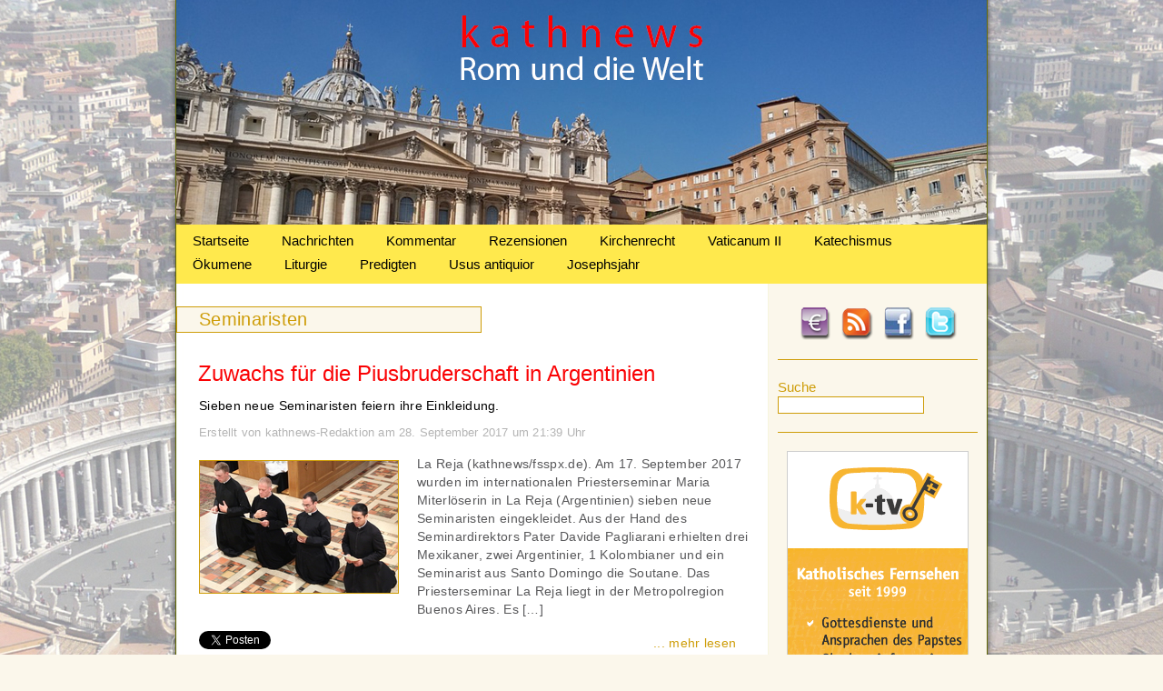

--- FILE ---
content_type: text/html; charset=UTF-8
request_url: https://www.kathnews.de/tag/seminaristen
body_size: 12223
content:

<!DOCTYPE html PUBLIC "-//W3C//DTD XHTML 1.0 Transitional//EN" "http://www.w3.org/TR/xhtml1/DTD/xhtml1-transitional.dtd">
<html xmlns="http://www.w3.org/1999/xhtml" lang="de">
<head profile="http://gmpg.org/xfn/11">
<meta http-equiv="Content-Type" content="text/html; charset=UTF-8" />
<meta name="language" content="de" />
<title>Seminaristen &laquo;  kathnews</title>

<link rel="shortcut icon" href="https://www.kathnews.de/favicon.ico" type="image/x-icon">
<link rel="icon" href="https://www.kathnews.de/favicon.ico" type="image/x-icon">

<link rel="stylesheet" href="https://www.kathnews.de/wp-content/themes/kathnews/style.css" type="text/css" media="screen" />
<link rel="pingback" href="https://www.kathnews.de/xmlrpc.php" />


<script type="text/javascript">

  var _gaq = _gaq || [];
  _gaq.push(['_setAccount', 'UA-43028930-1']);
  _gaq.push(['_trackPageview']);
  _gaq.push(['_gat._anonymizeIp']);
  (function() {
    var ga = document.createElement('script'); ga.type = 'text/javascript'; ga.async = true;
    ga.src = ('https:' == document.location.protocol ? 'https://ssl' : 'http://www') + '.google-analytics.com/ga.js';
    var s = document.getElementsByTagName('script')[0]; s.parentNode.insertBefore(ga, s);
  })();

</script>
<script type="text/javascript" src="https://www.kathnews.de/wp-content/themes/kathnews/js/jquery.js"></script>

<script type="text/javascript" src="https://www.kathnews.de/wp-content/themes/kathnews/js/fadeSlideShow.js"></script>

<link rel='dns-prefetch' href='//www.kathnews.de' />
<link rel='dns-prefetch' href='//s.w.org' />
<link rel="alternate" type="application/rss+xml" title="kathnews &raquo; Feed" href="https://www.kathnews.de/feed" />
<link rel="alternate" type="application/rss+xml" title="kathnews &raquo; Kommentar-Feed" href="https://www.kathnews.de/comments/feed" />
<link rel="alternate" type="application/rss+xml" title="kathnews &raquo; Seminaristen Schlagwort-Feed" href="https://www.kathnews.de/tag/seminaristen/feed" />
		<script type="text/javascript">
			window._wpemojiSettings = {"baseUrl":"https:\/\/s.w.org\/images\/core\/emoji\/13.0.1\/72x72\/","ext":".png","svgUrl":"https:\/\/s.w.org\/images\/core\/emoji\/13.0.1\/svg\/","svgExt":".svg","source":{"concatemoji":"https:\/\/www.kathnews.de\/wp-includes\/js\/wp-emoji-release.min.js?ver=5.6.16"}};
			!function(e,a,t){var n,r,o,i=a.createElement("canvas"),p=i.getContext&&i.getContext("2d");function s(e,t){var a=String.fromCharCode;p.clearRect(0,0,i.width,i.height),p.fillText(a.apply(this,e),0,0);e=i.toDataURL();return p.clearRect(0,0,i.width,i.height),p.fillText(a.apply(this,t),0,0),e===i.toDataURL()}function c(e){var t=a.createElement("script");t.src=e,t.defer=t.type="text/javascript",a.getElementsByTagName("head")[0].appendChild(t)}for(o=Array("flag","emoji"),t.supports={everything:!0,everythingExceptFlag:!0},r=0;r<o.length;r++)t.supports[o[r]]=function(e){if(!p||!p.fillText)return!1;switch(p.textBaseline="top",p.font="600 32px Arial",e){case"flag":return s([127987,65039,8205,9895,65039],[127987,65039,8203,9895,65039])?!1:!s([55356,56826,55356,56819],[55356,56826,8203,55356,56819])&&!s([55356,57332,56128,56423,56128,56418,56128,56421,56128,56430,56128,56423,56128,56447],[55356,57332,8203,56128,56423,8203,56128,56418,8203,56128,56421,8203,56128,56430,8203,56128,56423,8203,56128,56447]);case"emoji":return!s([55357,56424,8205,55356,57212],[55357,56424,8203,55356,57212])}return!1}(o[r]),t.supports.everything=t.supports.everything&&t.supports[o[r]],"flag"!==o[r]&&(t.supports.everythingExceptFlag=t.supports.everythingExceptFlag&&t.supports[o[r]]);t.supports.everythingExceptFlag=t.supports.everythingExceptFlag&&!t.supports.flag,t.DOMReady=!1,t.readyCallback=function(){t.DOMReady=!0},t.supports.everything||(n=function(){t.readyCallback()},a.addEventListener?(a.addEventListener("DOMContentLoaded",n,!1),e.addEventListener("load",n,!1)):(e.attachEvent("onload",n),a.attachEvent("onreadystatechange",function(){"complete"===a.readyState&&t.readyCallback()})),(n=t.source||{}).concatemoji?c(n.concatemoji):n.wpemoji&&n.twemoji&&(c(n.twemoji),c(n.wpemoji)))}(window,document,window._wpemojiSettings);
		</script>
		<style type="text/css">
img.wp-smiley,
img.emoji {
	display: inline !important;
	border: none !important;
	box-shadow: none !important;
	height: 1em !important;
	width: 1em !important;
	margin: 0 .07em !important;
	vertical-align: -0.1em !important;
	background: none !important;
	padding: 0 !important;
}
</style>
	<link rel='stylesheet' id='wp-block-library-css'  href='https://www.kathnews.de/wp-includes/css/dist/block-library/style.min.css?ver=5.6.16' type='text/css' media='all' />
<link rel='stylesheet' id='fhw_dsgvo_cookie_register_frontend_style-css'  href='https://www.kathnews.de/wp-content/plugins/dsgvo-tools-cookie-hinweis-datenschutz/styles/frontend.css?ver=1768723335' type='text/css' media='all' />
<link rel='stylesheet' id='really_simple_share_style-css'  href='https://www.kathnews.de/wp-content/plugins/really-simple-facebook-twitter-share-buttons/style.css?ver=5.6.16' type='text/css' media='all' />
<script type='text/javascript' src='https://www.kathnews.de/wp-includes/js/jquery/jquery.min.js?ver=3.5.1' id='jquery-core-js'></script>
<script type='text/javascript' src='https://www.kathnews.de/wp-includes/js/jquery/jquery-migrate.min.js?ver=3.3.2' id='jquery-migrate-js'></script>
<script type='text/javascript' src='https://www.kathnews.de/wp-content/plugins/dsgvo-tools-cookie-hinweis-datenschutz/js/js.js?ver=1768723335' id='fhw_dsgvo_cookie_js-js'></script>
<link rel="https://api.w.org/" href="https://www.kathnews.de/wp-json/" /><link rel="alternate" type="application/json" href="https://www.kathnews.de/wp-json/wp/v2/tags/433" /><link rel="EditURI" type="application/rsd+xml" title="RSD" href="https://www.kathnews.de/xmlrpc.php?rsd" />
<link rel="wlwmanifest" type="application/wlwmanifest+xml" href="https://www.kathnews.de/wp-includes/wlwmanifest.xml" /> 
<meta name="generator" content="WordPress 5.6.16" />
<script type="text/javascript">
        //<![CDATA[
        
      !function(d,s,id){var js,fjs=d.getElementsByTagName(s)[0];if(!d.getElementById(id)){js=d.createElement(s);js.id=id;js.src="https://platform.twitter.com/widgets.js";fjs.parentNode.insertBefore(js,fjs);}}(document,"script","twitter-wjs");
      
      window.___gcfg = {lang: "en"};
		  (function() {
		    var po = document.createElement("script"); po.type = "text/javascript"; po.async = true;
		    po.src = "https://apis.google.com/js/plusone.js";
		    var s = document.getElementsByTagName("script")[0]; s.parentNode.insertBefore(po, s);
		  })();
      
        //]]>
  		</script><link rel="icon" href="https://www.kathnews.de/wp-content/uploads/2019/06/cropped-favicon-32x32.jpg" sizes="32x32" />
<link rel="icon" href="https://www.kathnews.de/wp-content/uploads/2019/06/cropped-favicon-192x192.jpg" sizes="192x192" />
<link rel="apple-touch-icon" href="https://www.kathnews.de/wp-content/uploads/2019/06/cropped-favicon-180x180.jpg" />
<meta name="msapplication-TileImage" content="https://www.kathnews.de/wp-content/uploads/2019/06/cropped-favicon-270x270.jpg" />
<!-- ## NXS/OG ## --><!-- ## NXSOGTAGS ## --><!-- ## NXS/OG ## -->

</head>

<body>


<div id="main">

	<div id="header">
    <a href="https://www.kathnews.de" title="Kathnews"><img src="https://www.kathnews.de/wp-content/themes/kathnews/images/clr.gif" alt="Kathnews" class="header_link" /></a>
    
    </div>
	
	<div id="menu">

        		<div class="menu-main-menu-container"><ul id="menu-main-menu" class="menu"><li id="menu-item-16" class="menu-item menu-item-type-custom menu-item-object-custom menu-item-home menu-item-16"><a href="https://www.kathnews.de/">Startseite</a></li>
<li id="menu-item-104" class="menu-item menu-item-type-taxonomy menu-item-object-category menu-item-104"><a href="https://www.kathnews.de/category/nachrichten">Nachrichten</a></li>
<li id="menu-item-103" class="menu-item menu-item-type-taxonomy menu-item-object-category menu-item-103"><a href="https://www.kathnews.de/category/kommentar">Kommentar</a></li>
<li id="menu-item-23371" class="menu-item menu-item-type-taxonomy menu-item-object-category menu-item-23371"><a href="https://www.kathnews.de/category/rezensionen">Rezensionen</a></li>
<li id="menu-item-25630" class="menu-item menu-item-type-taxonomy menu-item-object-category menu-item-25630"><a href="https://www.kathnews.de/category/kirchenrecht">Kirchenrecht</a></li>
<li id="menu-item-6045" class="menu-item menu-item-type-taxonomy menu-item-object-category menu-item-6045"><a href="https://www.kathnews.de/category/vaticanum-2">Vaticanum II</a></li>
<li id="menu-item-5976" class="menu-item menu-item-type-taxonomy menu-item-object-category menu-item-5976"><a href="https://www.kathnews.de/category/katechismus">Katechismus</a></li>
<li id="menu-item-25626" class="menu-item menu-item-type-taxonomy menu-item-object-category menu-item-25626"><a href="https://www.kathnews.de/category/oekumene">Ökumene</a></li>
<li id="menu-item-25627" class="menu-item menu-item-type-taxonomy menu-item-object-category menu-item-25627"><a href="https://www.kathnews.de/category/liturgie">Liturgie</a></li>
<li id="menu-item-25628" class="menu-item menu-item-type-taxonomy menu-item-object-category menu-item-25628"><a href="https://www.kathnews.de/category/predigten">Predigten</a></li>
<li id="menu-item-25629" class="menu-item menu-item-type-taxonomy menu-item-object-category menu-item-25629"><a href="https://www.kathnews.de/category/usus_a">Usus antiquior</a></li>
<li id="menu-item-28147" class="menu-item menu-item-type-taxonomy menu-item-object-category menu-item-28147"><a href="https://www.kathnews.de/category/josephsjahr">Josephsjahr</a></li>
</ul></div>    </div>


<div id="content_bg">


<div id="content_bg">

<div id="sidebar">

	<div id="social">
    	<div id="spenden"><a href="https://www.kathnews.de/spenden" title="Spenden"><img src="https://www.kathnews.de/wp-content/themes/kathnews/images/spenden.png" alt="Spenden" /></a></div>
    	<div id="rss"><a href="http://feeds.feedburner.com/kathnews-redaktion" title="RSS-Feed" target="_blank"><img src="https://www.kathnews.de/wp-content/themes/kathnews/images/rss.png" alt="RSS-Feed" /></a></div>
        <div id="facebook"><a href="https://www.facebook.com/kathnews" title="Facebook" target="_blank"><img src="https://www.kathnews.de/wp-content/themes/kathnews/images/facebook.png" alt="Facebook" /></a></div>
        <div id="twitter"><a href="http://twitter.com/#!/kathnewsonline" title="Twitter" target="_blank"><img src="https://www.kathnews.de/wp-content/themes/kathnews/images/twitter.png" alt="Twitter" /></a></div>
    </div>


<div id="suche">
<form method="get" id="searchform" action="/index.php">
   <div class="suche_txt">Suche</div><input type="text" value="" name="s" id="s" />
</form>
 </div>

<div id="slideshow">

  <img src="https://www.kathnews.de/wp-content/uploads/2014/06/Werbung-auf-Kathnews.jpg" width="200" height="450" border="0" alt="" />
  <a href="https://www.media-maria.de/" target="_blank"><img src="https://www.kathnews.de/wp-content/uploads/2015/10/Media-Maria.gif" width="200" height="450" border="0" alt="" /></a>
 <a href="http://www.bonifatius.tv" target="_blank"><img src="https://www.kathnews.de/wp-content/uploads/2014/06/bonifatius.tv_.jpg" width="200" height="450" border="0" alt="" /></a>
  <a href="https://www.roemische-messe-regensburg.de/cms/" target="_blank"><img src="https://www.kathnews.de/wp-content/uploads/2013/01/Werbung_Roemische-Messe-Regensburg.jpg" width="200" height="450" border="0" alt="" /></a>
   <a href="https://www.alte-messe-im-norden.de/" target="_blank"><img src="https://www.kathnews.de/wp-content/uploads/2012/09/Alte-Messe-im-Norden.jpg" width="200" height="450" border="0" alt="" /></a>
    <a href="https://k-tv.org/" target="_blank"><img src="https://www.kathnews.de/wp-content/uploads/2012/02/ktv_werbung.gif" width="200" height="450" border="0" alt="" /></a>
  
</div>

<script>
$(document).ready(function(){
$('#slideshow').fadeSlideShow({
width:200, // Weite der Slideshow
height:450, // H�he der Slideshow
speed:'slow', // Geschwindigkeit der �bergangsanimation
interval:7000, // Zeit, bis ein neues Bild eingeblendet wird (1000 = 1 Sekunde)
autoplay:true,
PlayPauseElement: 'false', // ID f�r Play / Pause Element
PlayText: '', // Play Text
PauseText: '', // Pause Text
NextElement: 'false', // ID f�r den weiter Button
NextElementText: '', // Text f�r den weiter Button
PrevElement: 'false', // ID f�r den zur�ck Button
PrevElementText: '', // Text f�r den zur�ck Button
ListElement: 'false', // ID f�r die Bilder-Liste
ListLi: 'fssLi', // Klasse f�r LI-Elemente in der Bilder-Liste
ListLiActive: 'fssActive' // Klasse f�r aktives Element in der Bilder-Liste
});
});
</script>

	  

<ul>
<li id="tag_cloud-3" class="widget widget_tag_cloud"><h2 class="widgettitle">Schlagwörter</h2><div class="tagcloud"><a href="https://www.kathnews.de/tag/aachen" class="tag-cloud-link tag-link-388 tag-link-position-1" style="font-size: 10.496124031008pt;" aria-label="Aachen (124 Einträge)">Aachen</a>
<a href="https://www.kathnews.de/tag/abtreibung" class="tag-cloud-link tag-link-302 tag-link-position-2" style="font-size: 10.713178294574pt;" aria-label="Abtreibung (131 Einträge)">Abtreibung</a>
<a href="https://www.kathnews.de/tag/alte-messe" class="tag-cloud-link tag-link-20 tag-link-position-3" style="font-size: 14.077519379845pt;" aria-label="Alte Messe (266 Einträge)">Alte Messe</a>
<a href="https://www.kathnews.de/tag/benedikt-xvi" class="tag-cloud-link tag-link-237 tag-link-position-4" style="font-size: 17.116279069767pt;" aria-label="Benedikt XVI. (507 Einträge)">Benedikt XVI.</a>
<a href="https://www.kathnews.de/tag/bischof" class="tag-cloud-link tag-link-36 tag-link-position-5" style="font-size: 15.162790697674pt;" aria-label="Bischof (336 Einträge)">Bischof</a>
<a href="https://www.kathnews.de/tag/bischoefe" class="tag-cloud-link tag-link-208 tag-link-position-6" style="font-size: 11.68992248062pt;" aria-label="Bischöfe (162 Einträge)">Bischöfe</a>
<a href="https://www.kathnews.de/tag/christus" class="tag-cloud-link tag-link-283 tag-link-position-7" style="font-size: 11.906976744186pt;" aria-label="Christus (167 Einträge)">Christus</a>
<a href="https://www.kathnews.de/tag/dbk" class="tag-cloud-link tag-link-37 tag-link-position-8" style="font-size: 11.255813953488pt;" aria-label="DBK (147 Einträge)">DBK</a>
<a href="https://www.kathnews.de/tag/deutschland" class="tag-cloud-link tag-link-23 tag-link-position-9" style="font-size: 10.496124031008pt;" aria-label="Deutschland (125 Einträge)">Deutschland</a>
<a href="https://www.kathnews.de/tag/ehe" class="tag-cloud-link tag-link-244 tag-link-position-10" style="font-size: 14.294573643411pt;" aria-label="Ehe (282 Einträge)">Ehe</a>
<a href="https://www.kathnews.de/tag/erzbischof" class="tag-cloud-link tag-link-60 tag-link-position-11" style="font-size: 13.968992248062pt;" aria-label="Erzbischof (263 Einträge)">Erzbischof</a>
<a href="https://www.kathnews.de/tag/erzbistum" class="tag-cloud-link tag-link-255 tag-link-position-12" style="font-size: 8.1085271317829pt;" aria-label="Erzbistum (74 Einträge)">Erzbistum</a>
<a href="https://www.kathnews.de/tag/eucharistie" class="tag-cloud-link tag-link-592 tag-link-position-13" style="font-size: 10.496124031008pt;" aria-label="Eucharistie (125 Einträge)">Eucharistie</a>
<a href="https://www.kathnews.de/tag/evangelium" class="tag-cloud-link tag-link-407 tag-link-position-14" style="font-size: 8.5426356589147pt;" aria-label="Evangelium (82 Einträge)">Evangelium</a>
<a href="https://www.kathnews.de/tag/familie" class="tag-cloud-link tag-link-243 tag-link-position-15" style="font-size: 9.6279069767442pt;" aria-label="Familie (103 Einträge)">Familie</a>
<a href="https://www.kathnews.de/tag/franziskus" class="tag-cloud-link tag-link-1330 tag-link-position-16" style="font-size: 18.744186046512pt;" aria-label="Franziskus (717 Einträge)">Franziskus</a>
<a href="https://www.kathnews.de/tag/fsspx" class="tag-cloud-link tag-link-72 tag-link-position-17" style="font-size: 11.038759689922pt;" aria-label="FSSPX (139 Einträge)">FSSPX</a>
<a href="https://www.kathnews.de/tag/homosexualitaet" class="tag-cloud-link tag-link-495 tag-link-position-18" style="font-size: 11.581395348837pt;" aria-label="Homosexualität (157 Einträge)">Homosexualität</a>
<a href="https://www.kathnews.de/tag/jugend" class="tag-cloud-link tag-link-187 tag-link-position-19" style="font-size: 8.5426356589147pt;" aria-label="Jugend (82 Einträge)">Jugend</a>
<a href="https://www.kathnews.de/tag/kardinal" class="tag-cloud-link tag-link-15 tag-link-position-20" style="font-size: 16.46511627907pt;" aria-label="Kardinal (443 Einträge)">Kardinal</a>
<a href="https://www.kathnews.de/tag/kathnews" class="tag-cloud-link tag-link-30 tag-link-position-21" style="font-size: 8.6511627906977pt;" aria-label="Kathnews (85 Einträge)">Kathnews</a>
<a href="https://www.kathnews.de/tag/kinder" class="tag-cloud-link tag-link-308 tag-link-position-22" style="font-size: 12.558139534884pt;" aria-label="Kinder (193 Einträge)">Kinder</a>
<a href="https://www.kathnews.de/tag/kirche" class="tag-cloud-link tag-link-67 tag-link-position-23" style="font-size: 12.992248062016pt;" aria-label="Kirche (215 Einträge)">Kirche</a>
<a href="https://www.kathnews.de/tag/kommunion" class="tag-cloud-link tag-link-605 tag-link-position-24" style="font-size: 8.4341085271318pt;" aria-label="Kommunion (81 Einträge)">Kommunion</a>
<a href="https://www.kathnews.de/tag/koeln" class="tag-cloud-link tag-link-147 tag-link-position-25" style="font-size: 9.6279069767442pt;" aria-label="Köln (103 Einträge)">Köln</a>
<a href="https://www.kathnews.de/tag/latein" class="tag-cloud-link tag-link-31 tag-link-position-26" style="font-size: 8pt;" aria-label="Latein (73 Einträge)">Latein</a>
<a href="https://www.kathnews.de/tag/liturgie" class="tag-cloud-link tag-link-273 tag-link-position-27" style="font-size: 13.968992248062pt;" aria-label="Liturgie (260 Einträge)">Liturgie</a>
<a href="https://www.kathnews.de/tag/marx" class="tag-cloud-link tag-link-16 tag-link-position-28" style="font-size: 9.4108527131783pt;" aria-label="Marx (98 Einträge)">Marx</a>
<a href="https://www.kathnews.de/tag/mystagogische-einfuehrung" class="tag-cloud-link tag-link-2195 tag-link-position-29" style="font-size: 8.9767441860465pt;" aria-label="mystagogische Einführung (90 Einträge)">mystagogische Einführung</a>
<a href="https://www.kathnews.de/tag/mueller" class="tag-cloud-link tag-link-167 tag-link-position-30" style="font-size: 9.1937984496124pt;" aria-label="Müller (94 Einträge)">Müller</a>
<a href="https://www.kathnews.de/tag/novus-ordo" class="tag-cloud-link tag-link-1895 tag-link-position-31" style="font-size: 10.279069767442pt;" aria-label="Novus Ordo (119 Einträge)">Novus Ordo</a>
<a href="https://www.kathnews.de/tag/orthodoxie" class="tag-cloud-link tag-link-116 tag-link-position-32" style="font-size: 8.8682170542636pt;" aria-label="Orthodoxie (88 Einträge)">Orthodoxie</a>
<a href="https://www.kathnews.de/tag/papst" class="tag-cloud-link tag-link-13 tag-link-position-33" style="font-size: 22pt;" aria-label="Papst (1.429 Einträge)">Papst</a>
<a href="https://www.kathnews.de/tag/piusbruderschaft" class="tag-cloud-link tag-link-89 tag-link-position-34" style="font-size: 10.062015503876pt;" aria-label="Piusbruderschaft (113 Einträge)">Piusbruderschaft</a>
<a href="https://www.kathnews.de/tag/politik" class="tag-cloud-link tag-link-181 tag-link-position-35" style="font-size: 14.728682170543pt;" aria-label="Politik (305 Einträge)">Politik</a>
<a href="https://www.kathnews.de/tag/presse" class="tag-cloud-link tag-link-537 tag-link-position-36" style="font-size: 8.5426356589147pt;" aria-label="Presse (82 Einträge)">Presse</a>
<a href="https://www.kathnews.de/tag/priester" class="tag-cloud-link tag-link-222 tag-link-position-37" style="font-size: 12.449612403101pt;" aria-label="Priester (191 Einträge)">Priester</a>
<a href="https://www.kathnews.de/tag/rezension" class="tag-cloud-link tag-link-55 tag-link-position-38" style="font-size: 10.821705426357pt;" aria-label="Rezension (135 Einträge)">Rezension</a>
<a href="https://www.kathnews.de/tag/sexualitaet" class="tag-cloud-link tag-link-631 tag-link-position-39" style="font-size: 9.1937984496124pt;" aria-label="Sexualität (95 Einträge)">Sexualität</a>
<a href="https://www.kathnews.de/tag/summorum-pontificum" class="tag-cloud-link tag-link-21 tag-link-position-40" style="font-size: 8.9767441860465pt;" aria-label="Summorum Pontificum (90 Einträge)">Summorum Pontificum</a>
<a href="https://www.kathnews.de/tag/tradition" class="tag-cloud-link tag-link-51 tag-link-position-41" style="font-size: 15.488372093023pt;" aria-label="Tradition (358 Einträge)">Tradition</a>
<a href="https://www.kathnews.de/tag/vatikan" class="tag-cloud-link tag-link-43 tag-link-position-42" style="font-size: 13.860465116279pt;" aria-label="Vatikan (259 Einträge)">Vatikan</a>
<a href="https://www.kathnews.de/tag/woelki" class="tag-cloud-link tag-link-591 tag-link-position-43" style="font-size: 8.4341085271318pt;" aria-label="Woelki (80 Einträge)">Woelki</a>
<a href="https://www.kathnews.de/tag/zweites-vatikanisches-konzil" class="tag-cloud-link tag-link-290 tag-link-position-44" style="font-size: 14.294573643411pt;" aria-label="Zweites Vatikanisches Konzil (280 Einträge)">Zweites Vatikanisches Konzil</a>
<a href="https://www.kathnews.de/tag/oekumene" class="tag-cloud-link tag-link-82 tag-link-position-45" style="font-size: 13.100775193798pt;" aria-label="Ökumene (216 Einträge)">Ökumene</a></div>
</li></ul>
    
</div>
<div id="content">

<div class="head_key">	
	
<h1>
	<span>Seminaristen</span></h1>
</div>
        		 <h2><a href="https://www.kathnews.de/zuwachs-fuer-die-piusbruderschaft-in-argentinien" title="Zuwachs für die Piusbruderschaft in Argentinien">Zuwachs für die Piusbruderschaft in Argentinien</a></h2>
                      <div class="beschreibung">Sieben neue Seminaristen feiern ihre Einkleidung.</div>
                
          <div class="quelle">Erstellt von kathnews-Redaktion am 28. September 2017 um 21:39 Uhr</small></div>
          
                    <div class="artikel_img">
                          <a href="https://www.kathnews.de/zuwachs-fuer-die-piusbruderschaft-in-argentinien" title="Zuwachs für die Piusbruderschaft in Argentinien"><img width="218" height="145" src="https://www.kathnews.de/wp-content/uploads/2015/10/Einkleidung-Piusbruderschaft.jpg" class="attachment-post-thumbnail size-post-thumbnail wp-post-image" alt="Bildquelle: fsspx" loading="lazy" /></a>
                     </div>
					  <div class="short_text"><p>La Reja (kathnews/fsspx.de). Am 17. September 2017 wurden im internationalen Priesterseminar Maria Miterlöserin in La Reja (Argentinien) sieben neue Seminaristen eingekleidet. Aus der Hand des Seminardirektors Pater Davide Pagliarani erhielten drei Mexikaner, zwei Argentinier, 1 Kolombianer und ein Seminarist aus Santo Domingo die Soutane. Das Priesterseminar La Reja liegt in der Metropolregion Buenos Aires. Es [&hellip;]</p>
<div style="min-height:33px;" class="really_simple_share really_simple_share_button robots-nocontent snap_nopreview"><div class="really_simple_share_facebook_like" style="width:120px;"><div class="fb-like" data-href="https://www.kathnews.de/zuwachs-fuer-die-piusbruderschaft-in-argentinien" data-layout="button_count" data-width="120" ></div></div><div class="really_simple_share_google1" style="width:90px;"><div class="g-plusone" data-size="medium" data-href="https://www.kathnews.de/zuwachs-fuer-die-piusbruderschaft-in-argentinien" ></div></div><div class="really_simple_share_twitter" style="width:110px;"><a href="https://twitter.com/share" class="twitter-share-button" data-count="horizontal"  data-text="Zuwachs für die Piusbruderschaft in Argentinien" data-url="https://www.kathnews.de/zuwachs-fuer-die-piusbruderschaft-in-argentinien"  data-via=""   ></a></div></div>
		<div class="really_simple_share_clearfix"></div></div>
                    <div class="read_more"><a href="https://www.kathnews.de/zuwachs-fuer-die-piusbruderschaft-in-argentinien" title="Zuwachs für die Piusbruderschaft in Argentinien">... mehr lesen</a></div>
					<div class="short_txt_tags">Schlagwörter: <a href="https://www.kathnews.de/tag/argentinien" rel="tag">Argentinien</a>, <a href="https://www.kathnews.de/tag/berufung" rel="tag">Berufung</a>, <a href="https://www.kathnews.de/tag/fsspx" rel="tag">FSSPX</a>, <a href="https://www.kathnews.de/tag/piusbruderschaft" rel="tag">Piusbruderschaft</a>, <a href="https://www.kathnews.de/tag/priester" rel="tag">Priester</a>, <a href="https://www.kathnews.de/tag/seminaristen" rel="tag">Seminaristen</a></div>
		 <h2><a href="https://www.kathnews.de/neueintritte-in-den-seminaren-der-piusbruderschaft" title="Neueintritte in den Seminaren der Piusbruderschaft">Neueintritte in den Seminaren der Piusbruderschaft</a></h2>
                      <div class="beschreibung">Seminar Herz Jesu in Zaitzkofen empfängt neun neue Seminaristen.</div>
                
          <div class="quelle">Erstellt von kathnews-Redaktion am 18. Oktober 2016 um 21:41 Uhr</small></div>
          
                    <div class="artikel_img">
                          <a href="https://www.kathnews.de/neueintritte-in-den-seminaren-der-piusbruderschaft" title="Neueintritte in den Seminaren der Piusbruderschaft"><img width="218" height="145" src="https://www.kathnews.de/wp-content/uploads/2014/05/Piusbruderschaft-in-Zaitzkofen.jpg" class="attachment-post-thumbnail size-post-thumbnail wp-post-image" alt="Piusbruderschaft in Zaitzkofen" loading="lazy" /></a>
                     </div>
					  <div class="short_text"><p>Zaitzkofen (kathnews/fsspx.de). Zu Beginn des Monats Oktobers begrüßen die Seminare der Priesterbruderschaft St. Pius X. in der nördlichen Hemisphäre neue Aspiranten für das Priestertum. Am Ende eines sechsjährigen Programms der Philosophie, der Geschichte, des Kanonischen Rechts und der Theologie und auch des Gebets und des intensiven liturgischen Lebens werden sie zu Priestern für die Ewigkeit [&hellip;]</p>
<div style="min-height:33px;" class="really_simple_share really_simple_share_button robots-nocontent snap_nopreview"><div class="really_simple_share_facebook_like" style="width:120px;"><div class="fb-like" data-href="https://www.kathnews.de/neueintritte-in-den-seminaren-der-piusbruderschaft" data-layout="button_count" data-width="120" ></div></div><div class="really_simple_share_google1" style="width:90px;"><div class="g-plusone" data-size="medium" data-href="https://www.kathnews.de/neueintritte-in-den-seminaren-der-piusbruderschaft" ></div></div><div class="really_simple_share_twitter" style="width:110px;"><a href="https://twitter.com/share" class="twitter-share-button" data-count="horizontal"  data-text="Neueintritte in den Seminaren der Piusbruderschaft" data-url="https://www.kathnews.de/neueintritte-in-den-seminaren-der-piusbruderschaft"  data-via=""   ></a></div></div>
		<div class="really_simple_share_clearfix"></div></div>
                    <div class="read_more"><a href="https://www.kathnews.de/neueintritte-in-den-seminaren-der-piusbruderschaft" title="Neueintritte in den Seminaren der Piusbruderschaft">... mehr lesen</a></div>
					<div class="short_txt_tags">Schlagwörter: <a href="https://www.kathnews.de/tag/alte-messe" rel="tag">Alte Messe</a>, <a href="https://www.kathnews.de/tag/fsspx" rel="tag">FSSPX</a>, <a href="https://www.kathnews.de/tag/piusbruderschaft" rel="tag">Piusbruderschaft</a>, <a href="https://www.kathnews.de/tag/priesterseminar" rel="tag">Priesterseminar</a>, <a href="https://www.kathnews.de/tag/seminaristen" rel="tag">Seminaristen</a>, <a href="https://www.kathnews.de/tag/tradition" rel="tag">Tradition</a></div>
		 <h2><a href="https://www.kathnews.de/40-jahr-jubilaeum-des-priesterseminars-lepoldinum-heiligenkreuz" title="40-Jahr-Jubiläum des Priesterseminars Lepoldinum Heiligenkreuz">40-Jahr-Jubiläum des Priesterseminars Lepoldinum Heiligenkreuz</a></h2>
                      <div class="beschreibung">Kardinal Gerhard Ludwig Müller zelebriert Pontikalamt. Das Jubiläum fällt in eine Zeit außerordentlichen Wachstums und erstaunlicher Blüte.</div>
                
          <div class="quelle">Erstellt von Gero P. Weishaupt am 12. November 2015 um 14:55 Uhr</small></div>
          
                    <div class="artikel_img">
                          <a href="https://www.kathnews.de/40-jahr-jubilaeum-des-priesterseminars-lepoldinum-heiligenkreuz" title="40-Jahr-Jubiläum des Priesterseminars Lepoldinum Heiligenkreuz"><img width="218" height="145" src="https://www.kathnews.de/wp-content/uploads/2011/10/gerhardludwigmueller1.jpg" class="attachment-post-thumbnail size-post-thumbnail wp-post-image" alt="Kardinal Müller" loading="lazy" /></a>
                     </div>
					  <div class="short_text"><p>Heilgenkreuz (kathnews/Stift Heiligenkreuz). Um den 15. November, dem Hochfest des hl. Leopold III., des Stifters von Heiligenkreuz, feiert die Hochschule Heiligenkreuz bei Wien das 40-Jahr-Jubiläum des „Überdiözesanen Priesterseminars Leopoldinum Heiligenkreuz“. Zu diesem Anlass hat der Präfekt der Glaubenskongregation, Kardinal Gerhard Ludwig Müller, sein Kommen zugesagt, da er in seiner Zeit als Bischof von Regensburg mit [&hellip;]</p>
<div style="min-height:33px;" class="really_simple_share really_simple_share_button robots-nocontent snap_nopreview"><div class="really_simple_share_facebook_like" style="width:120px;"><div class="fb-like" data-href="https://www.kathnews.de/40-jahr-jubilaeum-des-priesterseminars-lepoldinum-heiligenkreuz" data-layout="button_count" data-width="120" ></div></div><div class="really_simple_share_google1" style="width:90px;"><div class="g-plusone" data-size="medium" data-href="https://www.kathnews.de/40-jahr-jubilaeum-des-priesterseminars-lepoldinum-heiligenkreuz" ></div></div><div class="really_simple_share_twitter" style="width:110px;"><a href="https://twitter.com/share" class="twitter-share-button" data-count="horizontal"  data-text="40-Jahr-Jubiläum des Priesterseminars Lepoldinum Heiligenkreuz" data-url="https://www.kathnews.de/40-jahr-jubilaeum-des-priesterseminars-lepoldinum-heiligenkreuz"  data-via=""   ></a></div></div>
		<div class="really_simple_share_clearfix"></div></div>
                    <div class="read_more"><a href="https://www.kathnews.de/40-jahr-jubilaeum-des-priesterseminars-lepoldinum-heiligenkreuz" title="40-Jahr-Jubiläum des Priesterseminars Lepoldinum Heiligenkreuz">... mehr lesen</a></div>
					<div class="short_txt_tags">Schlagwörter: <a href="https://www.kathnews.de/tag/heiligenkreuz" rel="tag">Heiligenkreuz</a>, <a href="https://www.kathnews.de/tag/kardinal" rel="tag">Kardinal</a>, <a href="https://www.kathnews.de/tag/mueller" rel="tag">Müller</a>, <a href="https://www.kathnews.de/tag/priesterseminar" rel="tag">Priesterseminar</a>, <a href="https://www.kathnews.de/tag/seminaristen" rel="tag">Seminaristen</a></div>
		 <h2><a href="https://www.kathnews.de/piusbruderschaft-begruesst-neun-neue-seminaristen" title="Piusbruderschaft begrüßt neun neue Seminaristen">Piusbruderschaft begrüßt neun neue Seminaristen</a></h2>
                      <div class="beschreibung">Priesterseminar in Zaitzkofen international aufgestellt.</div>
                
          <div class="quelle">Erstellt von kathnews-Redaktion am 25. Oktober 2014 um 00:18 Uhr</small></div>
          
                    <div class="artikel_img">
                          <a href="https://www.kathnews.de/piusbruderschaft-begruesst-neun-neue-seminaristen" title="Piusbruderschaft begrüßt neun neue Seminaristen"><img width="218" height="145" src="https://www.kathnews.de/wp-content/uploads/2014/05/Piusbruderschaft-in-Zaitzkofen.jpg" class="attachment-post-thumbnail size-post-thumbnail wp-post-image" alt="Piusbruderschaft in Zaitzkofen" loading="lazy" /></a>
                     </div>
					  <div class="short_text"><p>Zaitzkofen (kathnews/pius.info). Ende September traten im Priesterseminar Herz Jesu in Zaitzkofen -4- Bruderpostulanten ein, alle Deutsche. Die Reihen füllten sich dann weiter, als am 4. Oktober -9- neue Seminaristen an die Pforte klopften. Unter ihnen sind es -3- Deutsche, -2- Österreicher, -1- Schweizer, -1- Tscheche, -1- Pole und -1- Ungar, was den internationalen Charakter des [&hellip;]</p>
<div style="min-height:33px;" class="really_simple_share really_simple_share_button robots-nocontent snap_nopreview"><div class="really_simple_share_facebook_like" style="width:120px;"><div class="fb-like" data-href="https://www.kathnews.de/piusbruderschaft-begruesst-neun-neue-seminaristen" data-layout="button_count" data-width="120" ></div></div><div class="really_simple_share_google1" style="width:90px;"><div class="g-plusone" data-size="medium" data-href="https://www.kathnews.de/piusbruderschaft-begruesst-neun-neue-seminaristen" ></div></div><div class="really_simple_share_twitter" style="width:110px;"><a href="https://twitter.com/share" class="twitter-share-button" data-count="horizontal"  data-text="Piusbruderschaft begrüßt neun neue Seminaristen" data-url="https://www.kathnews.de/piusbruderschaft-begruesst-neun-neue-seminaristen"  data-via=""   ></a></div></div>
		<div class="really_simple_share_clearfix"></div></div>
                    <div class="read_more"><a href="https://www.kathnews.de/piusbruderschaft-begruesst-neun-neue-seminaristen" title="Piusbruderschaft begrüßt neun neue Seminaristen">... mehr lesen</a></div>
					<div class="short_txt_tags">Schlagwörter: <a href="https://www.kathnews.de/tag/alte-messe" rel="tag">Alte Messe</a>, <a href="https://www.kathnews.de/tag/bruderpostulanten" rel="tag">Bruderpostulanten</a>, <a href="https://www.kathnews.de/tag/fsspx" rel="tag">FSSPX</a>, <a href="https://www.kathnews.de/tag/piusbruderschaft" rel="tag">Piusbruderschaft</a>, <a href="https://www.kathnews.de/tag/seminaristen" rel="tag">Seminaristen</a>, <a href="https://www.kathnews.de/tag/tradition" rel="tag">Tradition</a></div>
		 <h2><a href="https://www.kathnews.de/als-priester-gibt-es-keinen-platz-fuer-die-mittelmaessigkeit" title="„Als Priester gibt es keinen Platz für die Mittelmäßigkeit“">„Als Priester gibt es keinen Platz für die Mittelmäßigkeit“</a></h2>
                      <div class="beschreibung">Ermahnende Worte des Papstes an die Seminaristen.</div>
                
          <div class="quelle">Erstellt von Radio Vatikan am 15. April 2014 um 10:24 Uhr</small></div>
          
                    <div class="artikel_img">
                          <a href="https://www.kathnews.de/als-priester-gibt-es-keinen-platz-fuer-die-mittelmaessigkeit" title="„Als Priester gibt es keinen Platz für die Mittelmäßigkeit“"><img width="218" height="145" src="https://www.kathnews.de/wp-content/uploads/2011/12/roemerkragen1.jpg" class="attachment-post-thumbnail size-post-thumbnail wp-post-image" alt="Priesterkragen" loading="lazy" /></a>
                     </div>
					  <div class="short_text"><p>Vatikan (kathnews/RV). Bei Priestern gibt es keinen Platz für Mittelmäßigkeit. Mit diesen Worten hat Papst Franziskus die Studenten, Seminaristen, Priester und Bischöfe der päpstlichen Universität „Leoniano di Anagni“ der Region Lazio empfangen. Nach dankenden und ehrenden Worten an die Seminaristen, die zu Fuß zu ihm gepilgert sind, hat er betont, wie wichtig die vier Pfeiler [&hellip;]</p>
<div style="min-height:33px;" class="really_simple_share really_simple_share_button robots-nocontent snap_nopreview"><div class="really_simple_share_facebook_like" style="width:120px;"><div class="fb-like" data-href="https://www.kathnews.de/als-priester-gibt-es-keinen-platz-fuer-die-mittelmaessigkeit" data-layout="button_count" data-width="120" ></div></div><div class="really_simple_share_google1" style="width:90px;"><div class="g-plusone" data-size="medium" data-href="https://www.kathnews.de/als-priester-gibt-es-keinen-platz-fuer-die-mittelmaessigkeit" ></div></div><div class="really_simple_share_twitter" style="width:110px;"><a href="https://twitter.com/share" class="twitter-share-button" data-count="horizontal"  data-text="„Als Priester gibt es keinen Platz für die Mittelmäßigkeit“" data-url="https://www.kathnews.de/als-priester-gibt-es-keinen-platz-fuer-die-mittelmaessigkeit"  data-via=""   ></a></div></div>
		<div class="really_simple_share_clearfix"></div></div>
                    <div class="read_more"><a href="https://www.kathnews.de/als-priester-gibt-es-keinen-platz-fuer-die-mittelmaessigkeit" title="„Als Priester gibt es keinen Platz für die Mittelmäßigkeit“">... mehr lesen</a></div>
					<div class="short_txt_tags">Schlagwörter: <a href="https://www.kathnews.de/tag/franziskus" rel="tag">Franziskus</a>, <a href="https://www.kathnews.de/tag/papst" rel="tag">Papst</a>, <a href="https://www.kathnews.de/tag/priester" rel="tag">Priester</a>, <a href="https://www.kathnews.de/tag/priesterberufungen" rel="tag">Priesterberufungen</a>, <a href="https://www.kathnews.de/tag/priestertum" rel="tag">Priestertum</a>, <a href="https://www.kathnews.de/tag/seminaristen" rel="tag">Seminaristen</a></div>
		 <h2><a href="https://www.kathnews.de/seminaristen-der-petrusbruderschaft-eingekleidet" title="Seminaristen der Petrusbruderschaft eingekleidet">Seminaristen der Petrusbruderschaft eingekleidet</a></h2>
                      <div class="beschreibung">Elf junge Männer empfangen Tonsur durch Erzbischof Wolfgang Haas.</div>
                
          <div class="quelle">Erstellt von kathnews-Redaktion am 25. Oktober 2013 um 11:07 Uhr</small></div>
          
                    <div class="artikel_img">
                          <a href="https://www.kathnews.de/seminaristen-der-petrusbruderschaft-eingekleidet" title="Seminaristen der Petrusbruderschaft eingekleidet"><img width="218" height="145" src="https://www.kathnews.de/wp-content/uploads/2013/02/Alte-Messe-Manipel.jpg" class="attachment-post-thumbnail size-post-thumbnail wp-post-image" alt="Alte Messe - Manipel" loading="lazy" /></a>
                     </div>
					  <div class="short_text"><p>Lindau (kathnews). Der Blog „Frischer Wind für Geist und Seele“ berichtete am 21. Oktober über die Einkleidung von elf Seminaristen der Priesterbruderschaft St. Petrus. Am 19. Oktober verlieh S.E. Msgr. Wolfgang Haas, Erzbischof von Vaduz (Lichtenstein) den jungen Männern die Tonsur und segnete ihre Soutanen. Unter den Seminaristen sind vier Franzosen, ein Kanadier, vier Deutsche, [&hellip;]</p>
<div style="min-height:33px;" class="really_simple_share really_simple_share_button robots-nocontent snap_nopreview"><div class="really_simple_share_facebook_like" style="width:120px;"><div class="fb-like" data-href="https://www.kathnews.de/seminaristen-der-petrusbruderschaft-eingekleidet" data-layout="button_count" data-width="120" ></div></div><div class="really_simple_share_google1" style="width:90px;"><div class="g-plusone" data-size="medium" data-href="https://www.kathnews.de/seminaristen-der-petrusbruderschaft-eingekleidet" ></div></div><div class="really_simple_share_twitter" style="width:110px;"><a href="https://twitter.com/share" class="twitter-share-button" data-count="horizontal"  data-text="Seminaristen der Petrusbruderschaft eingekleidet" data-url="https://www.kathnews.de/seminaristen-der-petrusbruderschaft-eingekleidet"  data-via=""   ></a></div></div>
		<div class="really_simple_share_clearfix"></div></div>
                    <div class="read_more"><a href="https://www.kathnews.de/seminaristen-der-petrusbruderschaft-eingekleidet" title="Seminaristen der Petrusbruderschaft eingekleidet">... mehr lesen</a></div>
					<div class="short_txt_tags">Schlagwörter: <a href="https://www.kathnews.de/tag/alte-messe" rel="tag">Alte Messe</a>, <a href="https://www.kathnews.de/tag/erzbischof" rel="tag">Erzbischof</a>, <a href="https://www.kathnews.de/tag/fssp" rel="tag">FSSP</a>, <a href="https://www.kathnews.de/tag/haas" rel="tag">Haas</a>, <a href="https://www.kathnews.de/tag/petrusbruderschaft" rel="tag">Petrusbruderschaft</a>, <a href="https://www.kathnews.de/tag/priesterseminar" rel="tag">Priesterseminar</a>, <a href="https://www.kathnews.de/tag/seminaristen" rel="tag">Seminaristen</a>, <a href="https://www.kathnews.de/tag/tonsur" rel="tag">Tonsur</a>, <a href="https://www.kathnews.de/tag/tradition" rel="tag">Tradition</a></div>
		 <h2><a href="https://www.kathnews.de/keine-ermittlungen-gegen-wuerzburger-seminaristen" title="Keine Ermittlungen gegen Würzburger Seminaristen">Keine Ermittlungen gegen Würzburger Seminaristen</a></h2>
                      <div class="beschreibung">Verbleib eines dritten angehenden Priesters im Seminar vorerst unklar.</div>
                
          <div class="quelle">Erstellt von Katholische Nachrichten-Agentur am 17. August 2013 um 11:12 Uhr</small></div>
          
                    <div class="artikel_img">
                          <a href="https://www.kathnews.de/keine-ermittlungen-gegen-wuerzburger-seminaristen" title="Keine Ermittlungen gegen Würzburger Seminaristen"><img width="218" height="145" src="https://www.kathnews.de/wp-content/uploads/2013/06/Marienberg-Würzburg.jpg" class="attachment-post-thumbnail size-post-thumbnail wp-post-image" alt="Marienberg Würzburg" loading="lazy" /></a>
                     </div>
					  <div class="short_text"><p>Würzburg (kathnews/KNA). Die rechtsextremen Vorfälle im Würzburger Priesterseminar haben keine strafrechtlichen Konsequenzen. Die Staatsanwaltschaft sehe keinen Anlass für ein Ermittlungsverfahren, erklärte der Leitende Oberstaatsanwalt in Würzburg, Dietrich Geuder, am Freitag. Bei den drei untersuchten Fällen scheide eine Strafbarkeit aus, da diese sich alle nicht in der Öffentlichkeit abgespielt haben. Ende Juli hatten das Erzbistum Bamberg [&hellip;]</p>
<div style="min-height:33px;" class="really_simple_share really_simple_share_button robots-nocontent snap_nopreview"><div class="really_simple_share_facebook_like" style="width:120px;"><div class="fb-like" data-href="https://www.kathnews.de/keine-ermittlungen-gegen-wuerzburger-seminaristen" data-layout="button_count" data-width="120" ></div></div><div class="really_simple_share_google1" style="width:90px;"><div class="g-plusone" data-size="medium" data-href="https://www.kathnews.de/keine-ermittlungen-gegen-wuerzburger-seminaristen" ></div></div><div class="really_simple_share_twitter" style="width:110px;"><a href="https://twitter.com/share" class="twitter-share-button" data-count="horizontal"  data-text="Keine Ermittlungen gegen Würzburger Seminaristen" data-url="https://www.kathnews.de/keine-ermittlungen-gegen-wuerzburger-seminaristen"  data-via=""   ></a></div></div>
		<div class="really_simple_share_clearfix"></div></div>
                    <div class="read_more"><a href="https://www.kathnews.de/keine-ermittlungen-gegen-wuerzburger-seminaristen" title="Keine Ermittlungen gegen Würzburger Seminaristen">... mehr lesen</a></div>
					<div class="short_txt_tags">Schlagwörter: <a href="https://www.kathnews.de/tag/erzbischof" rel="tag">Erzbischof</a>, <a href="https://www.kathnews.de/tag/juden" rel="tag">Juden</a>, <a href="https://www.kathnews.de/tag/politik" rel="tag">Politik</a>, <a href="https://www.kathnews.de/tag/priesterseminar" rel="tag">Priesterseminar</a>, <a href="https://www.kathnews.de/tag/rassismus" rel="tag">Rassismus</a>, <a href="https://www.kathnews.de/tag/schick" rel="tag">Schick</a>, <a href="https://www.kathnews.de/tag/seminaristen" rel="tag">Seminaristen</a>, <a href="https://www.kathnews.de/tag/wuerzburg" rel="tag">Würzburg</a></div>
		 <h2><a href="https://www.kathnews.de/zwei-seminaristen-nach-fehlverhalten-entlassen" title="Zwei Seminaristen nach Fehlverhalten entlassen">Zwei Seminaristen nach Fehlverhalten entlassen</a></h2>
                      <div class="beschreibung">Bistümer geben Beschluss der Bischöfe Schick und Hofmann bekannt.</div>
                
          <div class="quelle">Erstellt von Radio Vatikan am 1. August 2013 um 20:32 Uhr</small></div>
          
                    <div class="artikel_img">
                          <a href="https://www.kathnews.de/zwei-seminaristen-nach-fehlverhalten-entlassen" title="Zwei Seminaristen nach Fehlverhalten entlassen"><img width="218" height="145" src="https://www.kathnews.de/wp-content/uploads/2013/06/Marienberg-Würzburg.jpg" class="attachment-post-thumbnail size-post-thumbnail wp-post-image" alt="Marienberg Würzburg" loading="lazy" /></a>
                     </div>
					  <div class="short_text"><p>Würzburg (kathnews/RV). „Antisemitismus hat in der Kirche keinen Platz“. Diese Überzeugung hat die Bischöfe von Bamberg und Würzburg, Ludwig Schick und Friedhelm Hofmann, dazu bewogen, zwei Seminaristen aus dem gemeinsamen Priesterseminar in Würzburg zu entlassen. Das gaben die Bistümer am Mittwoch bekannt. Nach Vorwürfen, Seminaristen hätten den Geburtstag Adolf Hitlers gefeiert und antisemitische Witze erzählt, [&hellip;]</p>
<div style="min-height:33px;" class="really_simple_share really_simple_share_button robots-nocontent snap_nopreview"><div class="really_simple_share_facebook_like" style="width:120px;"><div class="fb-like" data-href="https://www.kathnews.de/zwei-seminaristen-nach-fehlverhalten-entlassen" data-layout="button_count" data-width="120" ></div></div><div class="really_simple_share_google1" style="width:90px;"><div class="g-plusone" data-size="medium" data-href="https://www.kathnews.de/zwei-seminaristen-nach-fehlverhalten-entlassen" ></div></div><div class="really_simple_share_twitter" style="width:110px;"><a href="https://twitter.com/share" class="twitter-share-button" data-count="horizontal"  data-text="Zwei Seminaristen nach Fehlverhalten entlassen" data-url="https://www.kathnews.de/zwei-seminaristen-nach-fehlverhalten-entlassen"  data-via=""   ></a></div></div>
		<div class="really_simple_share_clearfix"></div></div>
                    <div class="read_more"><a href="https://www.kathnews.de/zwei-seminaristen-nach-fehlverhalten-entlassen" title="Zwei Seminaristen nach Fehlverhalten entlassen">... mehr lesen</a></div>
					<div class="short_txt_tags">Schlagwörter: <a href="https://www.kathnews.de/tag/antisemitismus" rel="tag">Antisemitismus</a>, <a href="https://www.kathnews.de/tag/bischof" rel="tag">Bischof</a>, <a href="https://www.kathnews.de/tag/hofmann" rel="tag">Hofmann</a>, <a href="https://www.kathnews.de/tag/judentum" rel="tag">Judentum</a>, <a href="https://www.kathnews.de/tag/nostra-aetate" rel="tag">Nostra aetate</a>, <a href="https://www.kathnews.de/tag/priester" rel="tag">Priester</a>, <a href="https://www.kathnews.de/tag/priesterseminar" rel="tag">Priesterseminar</a>, <a href="https://www.kathnews.de/tag/schick" rel="tag">Schick</a>, <a href="https://www.kathnews.de/tag/seminaristen" rel="tag">Seminaristen</a></div>
		 <h2><a href="https://www.kathnews.de/19-neueintritte-in-das-priesterseminar-st-petrus" title="19 Neueintritte in das Priesterseminar St. Petrus">19 Neueintritte in das Priesterseminar St. Petrus</a></h2>
                      <div class="beschreibung">Interesse an traditioneller Priesterausbildung nimmt zu.</div>
                
          <div class="quelle">Erstellt von kathnews-Redaktion am 6. Dezember 2012 um 15:01 Uhr</small></div>
          
                    <div class="artikel_img">
                          <a href="https://www.kathnews.de/19-neueintritte-in-das-priesterseminar-st-petrus" title="19 Neueintritte in das Priesterseminar St. Petrus"><img width="218" height="145" src="https://www.kathnews.de/wp-content/uploads/2011/09/altemesse1.jpg" class="attachment-post-thumbnail size-post-thumbnail wp-post-image" alt="Alte Messe" loading="lazy" /></a>
                     </div>
					  <div class="short_text"><p>Wigratzbad (kathnews). Mit 19 Neueintritten in das Priesterseminar St. Petrus in Wigratzbad ist die Kommunität auf rund 80 Seminaristen angewachsen. Dies berichtete die Konfraternität St. Petrus kürzlich auf ihrer Website. Von den Neuen im Spiritualitätsjahr befinden sich 11 in der französischsprachigen und 8 in der deutschsprachigen Gruppe, darunter wiederum 6 muttersprachlich Deutsche. Die Priesterbruderschaft St. [&hellip;]</p>
<div style="min-height:33px;" class="really_simple_share really_simple_share_button robots-nocontent snap_nopreview"><div class="really_simple_share_facebook_like" style="width:120px;"><div class="fb-like" data-href="https://www.kathnews.de/19-neueintritte-in-das-priesterseminar-st-petrus" data-layout="button_count" data-width="120" ></div></div><div class="really_simple_share_google1" style="width:90px;"><div class="g-plusone" data-size="medium" data-href="https://www.kathnews.de/19-neueintritte-in-das-priesterseminar-st-petrus" ></div></div><div class="really_simple_share_twitter" style="width:110px;"><a href="https://twitter.com/share" class="twitter-share-button" data-count="horizontal"  data-text="19 Neueintritte in das Priesterseminar St. Petrus" data-url="https://www.kathnews.de/19-neueintritte-in-das-priesterseminar-st-petrus"  data-via=""   ></a></div></div>
		<div class="really_simple_share_clearfix"></div></div>
                    <div class="read_more"><a href="https://www.kathnews.de/19-neueintritte-in-das-priesterseminar-st-petrus" title="19 Neueintritte in das Priesterseminar St. Petrus">... mehr lesen</a></div>
					<div class="short_txt_tags">Schlagwörter: <a href="https://www.kathnews.de/tag/alte-messe" rel="tag">Alte Messe</a>, <a href="https://www.kathnews.de/tag/fssp" rel="tag">FSSP</a>, <a href="https://www.kathnews.de/tag/latein" rel="tag">Latein</a>, <a href="https://www.kathnews.de/tag/petrus" rel="tag">Petrus</a>, <a href="https://www.kathnews.de/tag/petrusbruderschaft" rel="tag">Petrusbruderschaft</a>, <a href="https://www.kathnews.de/tag/priester" rel="tag">Priester</a>, <a href="https://www.kathnews.de/tag/priesterbruderschaft" rel="tag">Priesterbruderschaft</a>, <a href="https://www.kathnews.de/tag/seminaristen" rel="tag">Seminaristen</a>, <a href="https://www.kathnews.de/tag/tradition" rel="tag">Tradition</a></div>
		 <h2><a href="https://www.kathnews.de/papst-benedikt-trifft-priester-und-ordensleute" title="Papst Benedikt trifft Priester und Ordensleute">Papst Benedikt trifft Priester und Ordensleute</a></h2>
                      <div class="beschreibung">Innerliche Nähe zu Jesus Christus von besonderer Wichtigkeit.</div>
                
          <div class="quelle">Erstellt von Radio Vatikan am 3. Juni 2012 um 10:36 Uhr</small></div>
          
                    <div class="artikel_img">
                          <a href="https://www.kathnews.de/papst-benedikt-trifft-priester-und-ordensleute" title="Papst Benedikt trifft Priester und Ordensleute"><img width="218" height="145" src="https://www.kathnews.de/wp-content/uploads/2011/09/benedikt8.jpg" class="attachment-post-thumbnail size-post-thumbnail wp-post-image" alt="Papst Benedikt XVI." loading="lazy" /></a>
                     </div>
					  <div class="short_text"><p>Vatikan (kathnews/RV). Der liebende Gehorsam Jesu sei das Vorbild für alle Geistlichen, Priester und Ordenschristen. Mit diesem Gedanken begann Papst Benedikt XVI. seine Ansprache zum Gebet der Morgenhore, zu der sich neben dem Klerus und den Orden auch die Seminaristen des Erzbistums Mailand am Samstagmorgen versammelt hatten. Die Liebe Christi sei Sinn und Grund für [&hellip;]</p>
<div style="min-height:33px;" class="really_simple_share really_simple_share_button robots-nocontent snap_nopreview"><div class="really_simple_share_facebook_like" style="width:120px;"><div class="fb-like" data-href="https://www.kathnews.de/papst-benedikt-trifft-priester-und-ordensleute" data-layout="button_count" data-width="120" ></div></div><div class="really_simple_share_google1" style="width:90px;"><div class="g-plusone" data-size="medium" data-href="https://www.kathnews.de/papst-benedikt-trifft-priester-und-ordensleute" ></div></div><div class="really_simple_share_twitter" style="width:110px;"><a href="https://twitter.com/share" class="twitter-share-button" data-count="horizontal"  data-text="Papst Benedikt trifft Priester und Ordensleute" data-url="https://www.kathnews.de/papst-benedikt-trifft-priester-und-ordensleute"  data-via=""   ></a></div></div>
		<div class="really_simple_share_clearfix"></div></div>
                    <div class="read_more"><a href="https://www.kathnews.de/papst-benedikt-trifft-priester-und-ordensleute" title="Papst Benedikt trifft Priester und Ordensleute">... mehr lesen</a></div>
					<div class="short_txt_tags">Schlagwörter: <a href="https://www.kathnews.de/tag/benedikt-xvi" rel="tag">Benedikt XVI.</a>, <a href="https://www.kathnews.de/tag/mailand" rel="tag">Mailand</a>, <a href="https://www.kathnews.de/tag/ordensleute" rel="tag">Ordensleute</a>, <a href="https://www.kathnews.de/tag/papst" rel="tag">Papst</a>, <a href="https://www.kathnews.de/tag/priester" rel="tag">Priester</a>, <a href="https://www.kathnews.de/tag/seminaristen" rel="tag">Seminaristen</a></div>
			
    <div class="navigation">
<div class="alignright"><a href="https://www.kathnews.de/tag/seminaristen/page/2" >&Auml;ltere Artikel &gt;&gt;</a></div>
<div class="alignletf"></div>
	</div>
    
    
</div>


	<div id="fhw_cookiehinweis" style="
		bottom: 0px;		background: #000000;">
		<p style="color: #ffffff">
			Diese Seite verwendet Cookies, um die Nutzerfreundlichkeit zu verbessern. Mit der weiteren Verwendung stimmen Sie dem zu.		</p>
			<button type="button" class="mainbutton" style="margin-left: 30px; margin-right: 30px; background: #ffffff; color: #000000;">Akzeptieren			</button>
							<!-- text link -->
									<a href="https://www.kathnews.de/impressum" style="color: #ffffff;" target="_blank">
						Datenschutzerklärung					</a>					
								</div>

  <div id="fb-root"></div>
  <script>(function(d, s, id) {
    var js, fjs = d.getElementsByTagName(s)[0];
    if (d.getElementById(id)) return;
    js = d.createElement(s); js.id = id;
    js.src = "//connect.facebook.net/en_US/sdk.js#xfbml=1&version=v2.0";
    fjs.parentNode.insertBefore(js, fjs);
  }(document, 'script', 'facebook-jssdk'));</script><script type='text/javascript' src='https://www.kathnews.de/wp-includes/js/wp-embed.min.js?ver=5.6.16' id='wp-embed-js'></script>
</div>
    <div id="footer">
      
       
   
   <div id="footer_bottom"><div class="menu-footer-menu-container"><ul id="menu-footer-menu" class="menu"><li id="menu-item-110" class="menu-item menu-item-type-post_type menu-item-object-page menu-item-110"><a href="https://www.kathnews.de/ueber-uns">Über uns</a></li>
<li id="menu-item-5965" class="menu-item menu-item-type-post_type menu-item-object-page menu-item-5965"><a href="https://www.kathnews.de/kontakt">Kontakt</a></li>
<li id="menu-item-108" class="menu-item menu-item-type-post_type menu-item-object-page menu-item-108"><a href="https://www.kathnews.de/spenden">Spenden</a></li>
<li id="menu-item-62" class="menu-item menu-item-type-post_type menu-item-object-page menu-item-62"><a href="https://www.kathnews.de/impressum">Impressum</a></li>
</ul></div></div>
   
   
    </div>


</div> <!-- MAIN -->



</body>
</html>

--- FILE ---
content_type: text/html; charset=utf-8
request_url: https://accounts.google.com/o/oauth2/postmessageRelay?parent=https%3A%2F%2Fwww.kathnews.de&jsh=m%3B%2F_%2Fscs%2Fabc-static%2F_%2Fjs%2Fk%3Dgapi.lb.en.OE6tiwO4KJo.O%2Fd%3D1%2Frs%3DAHpOoo_Itz6IAL6GO-n8kgAepm47TBsg1Q%2Fm%3D__features__
body_size: 162
content:
<!DOCTYPE html><html><head><title></title><meta http-equiv="content-type" content="text/html; charset=utf-8"><meta http-equiv="X-UA-Compatible" content="IE=edge"><meta name="viewport" content="width=device-width, initial-scale=1, minimum-scale=1, maximum-scale=1, user-scalable=0"><script src='https://ssl.gstatic.com/accounts/o/2580342461-postmessagerelay.js' nonce="UPS5Nj7_2o-QKtyC5gTOBw"></script></head><body><script type="text/javascript" src="https://apis.google.com/js/rpc:shindig_random.js?onload=init" nonce="UPS5Nj7_2o-QKtyC5gTOBw"></script></body></html>